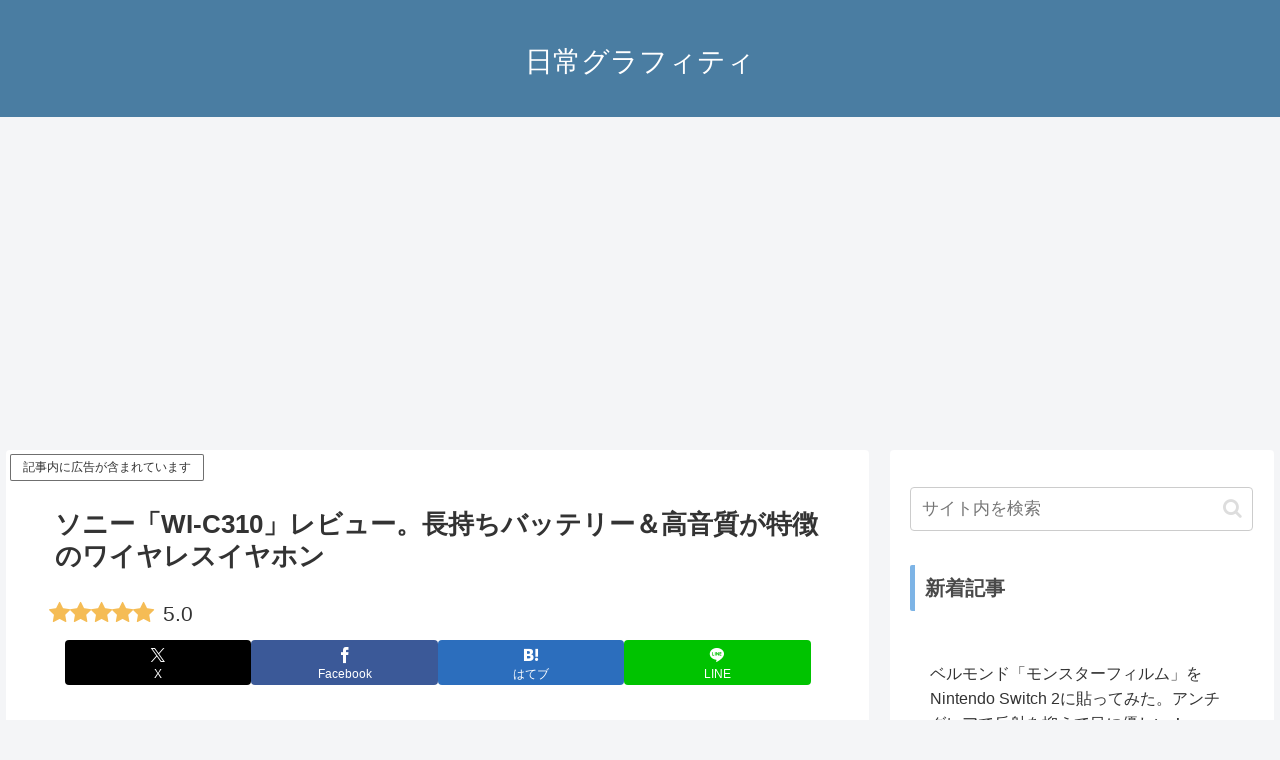

--- FILE ---
content_type: text/html; charset=utf-8
request_url: https://www.google.com/recaptcha/api2/aframe
body_size: 268
content:
<!DOCTYPE HTML><html><head><meta http-equiv="content-type" content="text/html; charset=UTF-8"></head><body><script nonce="-0WlPF0wFQ73EiEnPkydMA">/** Anti-fraud and anti-abuse applications only. See google.com/recaptcha */ try{var clients={'sodar':'https://pagead2.googlesyndication.com/pagead/sodar?'};window.addEventListener("message",function(a){try{if(a.source===window.parent){var b=JSON.parse(a.data);var c=clients[b['id']];if(c){var d=document.createElement('img');d.src=c+b['params']+'&rc='+(localStorage.getItem("rc::a")?sessionStorage.getItem("rc::b"):"");window.document.body.appendChild(d);sessionStorage.setItem("rc::e",parseInt(sessionStorage.getItem("rc::e")||0)+1);localStorage.setItem("rc::h",'1770044029851');}}}catch(b){}});window.parent.postMessage("_grecaptcha_ready", "*");}catch(b){}</script></body></html>